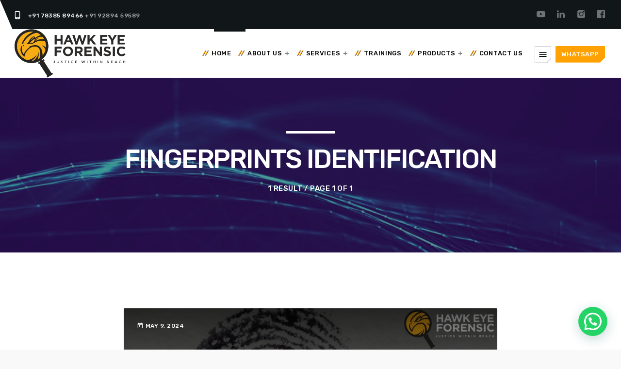

--- FILE ---
content_type: text/html; charset=UTF-8
request_url: https://hawkeyeforensic.com/tag/fingerprints-identification/
body_size: 24833
content:
<!doctype html>
<html class="no-js" lang="en-US">
	<head>
		<meta charset="UTF-8">
		<meta http-equiv="X-UA-Compatible" content="IE=edge">
		<meta name="viewport" content="width=device-width, initial-scale=1.0">		


		<!-- WP HEAD -->
		<meta name='robots' content='index, follow, max-image-preview:large, max-snippet:-1, max-video-preview:-1' />
<!-- Google tag (gtag.js) consent mode dataLayer added by Site Kit -->
<script id="google_gtagjs-js-consent-mode-data-layer">
window.dataLayer = window.dataLayer || [];function gtag(){dataLayer.push(arguments);}
gtag('consent', 'default', {"ad_personalization":"denied","ad_storage":"denied","ad_user_data":"denied","analytics_storage":"denied","functionality_storage":"denied","security_storage":"denied","personalization_storage":"denied","region":["AT","BE","BG","CH","CY","CZ","DE","DK","EE","ES","FI","FR","GB","GR","HR","HU","IE","IS","IT","LI","LT","LU","LV","MT","NL","NO","PL","PT","RO","SE","SI","SK"],"wait_for_update":500});
window._googlesitekitConsentCategoryMap = {"statistics":["analytics_storage"],"marketing":["ad_storage","ad_user_data","ad_personalization"],"functional":["functionality_storage","security_storage"],"preferences":["personalization_storage"]};
window._googlesitekitConsents = {"ad_personalization":"denied","ad_storage":"denied","ad_user_data":"denied","analytics_storage":"denied","functionality_storage":"denied","security_storage":"denied","personalization_storage":"denied","region":["AT","BE","BG","CH","CY","CZ","DE","DK","EE","ES","FI","FR","GB","GR","HR","HU","IE","IS","IT","LI","LT","LU","LV","MT","NL","NO","PL","PT","RO","SE","SI","SK"],"wait_for_update":500};
</script>
<!-- End Google tag (gtag.js) consent mode dataLayer added by Site Kit -->

	<!-- This site is optimized with the Yoast SEO plugin v26.8 - https://yoast.com/product/yoast-seo-wordpress/ -->
	<title>Fingerprints identification Archives - Hawk Eye Forensic</title>
	<link rel="canonical" href="https://hawkeyeforensic.com/tag/fingerprints-identification/" />
	<meta property="og:locale" content="en_US" />
	<meta property="og:type" content="article" />
	<meta property="og:title" content="Fingerprints identification Archives - Hawk Eye Forensic" />
	<meta property="og:url" content="https://hawkeyeforensic.com/tag/fingerprints-identification/" />
	<meta property="og:site_name" content="Hawk Eye Forensic" />
	<meta property="og:image" content="https://hawkeyeforensic.com/wp-content/uploads/2019/05/Hawk-Eye-Forensic.png" />
	<meta property="og:image:width" content="513" />
	<meta property="og:image:height" content="224" />
	<meta property="og:image:type" content="image/png" />
	<meta name="twitter:card" content="summary_large_image" />
	<script type="application/ld+json" class="yoast-schema-graph">{"@context":"https://schema.org","@graph":[{"@type":"CollectionPage","@id":"https://hawkeyeforensic.com/tag/fingerprints-identification/","url":"https://hawkeyeforensic.com/tag/fingerprints-identification/","name":"Fingerprints identification Archives - Hawk Eye Forensic","isPartOf":{"@id":"https://hawkeyeforensic.com/#website"},"primaryImageOfPage":{"@id":"https://hawkeyeforensic.com/tag/fingerprints-identification/#primaryimage"},"image":{"@id":"https://hawkeyeforensic.com/tag/fingerprints-identification/#primaryimage"},"thumbnailUrl":"https://hawkeyeforensic.com/wp-content/uploads/2024/05/Fingerprints-as-Forensic-Evidence-in-Document-Authentication.png","breadcrumb":{"@id":"https://hawkeyeforensic.com/tag/fingerprints-identification/#breadcrumb"},"inLanguage":"en-US"},{"@type":"ImageObject","inLanguage":"en-US","@id":"https://hawkeyeforensic.com/tag/fingerprints-identification/#primaryimage","url":"https://hawkeyeforensic.com/wp-content/uploads/2024/05/Fingerprints-as-Forensic-Evidence-in-Document-Authentication.png","contentUrl":"https://hawkeyeforensic.com/wp-content/uploads/2024/05/Fingerprints-as-Forensic-Evidence-in-Document-Authentication.png","width":1280,"height":720},{"@type":"BreadcrumbList","@id":"https://hawkeyeforensic.com/tag/fingerprints-identification/#breadcrumb","itemListElement":[{"@type":"ListItem","position":1,"name":"Home","item":"https://hawkeyeforensic.com/"},{"@type":"ListItem","position":2,"name":"Fingerprints identification"}]},{"@type":"WebSite","@id":"https://hawkeyeforensic.com/#website","url":"https://hawkeyeforensic.com/","name":"Hawk Eye Forensic","description":"Justice Within Reach","publisher":{"@id":"https://hawkeyeforensic.com/#organization"},"potentialAction":[{"@type":"SearchAction","target":{"@type":"EntryPoint","urlTemplate":"https://hawkeyeforensic.com/?s={search_term_string}"},"query-input":{"@type":"PropertyValueSpecification","valueRequired":true,"valueName":"search_term_string"}}],"inLanguage":"en-US"},{"@type":"Organization","@id":"https://hawkeyeforensic.com/#organization","name":"Hawk Eye Forensic","url":"https://hawkeyeforensic.com/","logo":{"@type":"ImageObject","inLanguage":"en-US","@id":"https://hawkeyeforensic.com/#/schema/logo/image/","url":"https://hawkeyeforensic.com/wp-content/uploads/2019/05/Hawk-Eye-Forensic.png","contentUrl":"https://hawkeyeforensic.com/wp-content/uploads/2019/05/Hawk-Eye-Forensic.png","width":513,"height":224,"caption":"Hawk Eye Forensic"},"image":{"@id":"https://hawkeyeforensic.com/#/schema/logo/image/"},"sameAs":["https://www.facebook.com/hawkeyeforensic","https://www.instagram.com/hawkeye_forensic/","https://www.linkedin.com/company/hawkeyeforensic/","https://www.youtube.com/channel/UCYCqfYLhbNYX_hcEhgmkrng"]}]}</script>
	<!-- / Yoast SEO plugin. -->


<link rel='dns-prefetch' href='//www.googletagmanager.com' />
<link href='https://fonts.gstatic.com' crossorigin rel='preconnect' />
<link rel="alternate" type="application/rss+xml" title="Hawk Eye Forensic &raquo; Feed" href="https://hawkeyeforensic.com/feed/" />
<link rel="alternate" type="application/rss+xml" title="Hawk Eye Forensic &raquo; Comments Feed" href="https://hawkeyeforensic.com/comments/feed/" />
<link rel="alternate" type="application/rss+xml" title="Hawk Eye Forensic &raquo; Fingerprints identification Tag Feed" href="https://hawkeyeforensic.com/tag/fingerprints-identification/feed/" />
		<style>
			.lazyload,
			.lazyloading {
				max-width: 100%;
			}
		</style>
		<style id='wp-img-auto-sizes-contain-inline-css'>
img:is([sizes=auto i],[sizes^="auto," i]){contain-intrinsic-size:3000px 1500px}
/*# sourceURL=wp-img-auto-sizes-contain-inline-css */
</style>

<link rel='stylesheet' id='structured-content-frontend-css' href='https://hawkeyeforensic.com/wp-content/plugins/structured-content/dist/blocks.style.build.css?ver=1.7.0' media='all' />
<link rel='stylesheet' id='js_composer_front-css' href='https://hawkeyeforensic.com/wp-content/plugins/js_composer/assets/css/js_composer.min.css?ver=7.1' media='all' />
<link rel='stylesheet' id='ttg-reaktions-style-css' href='https://hawkeyeforensic.com/wp-content/plugins/ttg-reaktions/assets/css/style.css?ver=6.9' media='all' />
<link rel='stylesheet' id='reakticons-css' href='https://hawkeyeforensic.com/wp-content/plugins/ttg-reaktions/assets/reakticons/styles.css?ver=2' media='all' />
<link rel='stylesheet' id='qt-socicon-css' href='https://hawkeyeforensic.com/wp-content/plugins/ttg-reaktions/assets/qt-socicon/styles.css?ver=2' media='all' />
<style id='wp-emoji-styles-inline-css'>

	img.wp-smiley, img.emoji {
		display: inline !important;
		border: none !important;
		box-shadow: none !important;
		height: 1em !important;
		width: 1em !important;
		margin: 0 0.07em !important;
		vertical-align: -0.1em !important;
		background: none !important;
		padding: 0 !important;
	}
/*# sourceURL=wp-emoji-styles-inline-css */
</style>
<link rel='stylesheet' id='wp-block-library-css' href='https://hawkeyeforensic.com/wp-includes/css/dist/block-library/style.min.css?ver=6.9' media='all' />
<style id='wp-block-library-theme-inline-css'>
.wp-block-audio :where(figcaption){color:#555;font-size:13px;text-align:center}.is-dark-theme .wp-block-audio :where(figcaption){color:#ffffffa6}.wp-block-audio{margin:0 0 1em}.wp-block-code{border:1px solid #ccc;border-radius:4px;font-family:Menlo,Consolas,monaco,monospace;padding:.8em 1em}.wp-block-embed :where(figcaption){color:#555;font-size:13px;text-align:center}.is-dark-theme .wp-block-embed :where(figcaption){color:#ffffffa6}.wp-block-embed{margin:0 0 1em}.blocks-gallery-caption{color:#555;font-size:13px;text-align:center}.is-dark-theme .blocks-gallery-caption{color:#ffffffa6}:root :where(.wp-block-image figcaption){color:#555;font-size:13px;text-align:center}.is-dark-theme :root :where(.wp-block-image figcaption){color:#ffffffa6}.wp-block-image{margin:0 0 1em}.wp-block-pullquote{border-bottom:4px solid;border-top:4px solid;color:currentColor;margin-bottom:1.75em}.wp-block-pullquote :where(cite),.wp-block-pullquote :where(footer),.wp-block-pullquote__citation{color:currentColor;font-size:.8125em;font-style:normal;text-transform:uppercase}.wp-block-quote{border-left:.25em solid;margin:0 0 1.75em;padding-left:1em}.wp-block-quote cite,.wp-block-quote footer{color:currentColor;font-size:.8125em;font-style:normal;position:relative}.wp-block-quote:where(.has-text-align-right){border-left:none;border-right:.25em solid;padding-left:0;padding-right:1em}.wp-block-quote:where(.has-text-align-center){border:none;padding-left:0}.wp-block-quote.is-large,.wp-block-quote.is-style-large,.wp-block-quote:where(.is-style-plain){border:none}.wp-block-search .wp-block-search__label{font-weight:700}.wp-block-search__button{border:1px solid #ccc;padding:.375em .625em}:where(.wp-block-group.has-background){padding:1.25em 2.375em}.wp-block-separator.has-css-opacity{opacity:.4}.wp-block-separator{border:none;border-bottom:2px solid;margin-left:auto;margin-right:auto}.wp-block-separator.has-alpha-channel-opacity{opacity:1}.wp-block-separator:not(.is-style-wide):not(.is-style-dots){width:100px}.wp-block-separator.has-background:not(.is-style-dots){border-bottom:none;height:1px}.wp-block-separator.has-background:not(.is-style-wide):not(.is-style-dots){height:2px}.wp-block-table{margin:0 0 1em}.wp-block-table td,.wp-block-table th{word-break:normal}.wp-block-table :where(figcaption){color:#555;font-size:13px;text-align:center}.is-dark-theme .wp-block-table :where(figcaption){color:#ffffffa6}.wp-block-video :where(figcaption){color:#555;font-size:13px;text-align:center}.is-dark-theme .wp-block-video :where(figcaption){color:#ffffffa6}.wp-block-video{margin:0 0 1em}:root :where(.wp-block-template-part.has-background){margin-bottom:0;margin-top:0;padding:1.25em 2.375em}
/*# sourceURL=/wp-includes/css/dist/block-library/theme.min.css */
</style>
<style id='classic-theme-styles-inline-css'>
/*! This file is auto-generated */
.wp-block-button__link{color:#fff;background-color:#32373c;border-radius:9999px;box-shadow:none;text-decoration:none;padding:calc(.667em + 2px) calc(1.333em + 2px);font-size:1.125em}.wp-block-file__button{background:#32373c;color:#fff;text-decoration:none}
/*# sourceURL=/wp-includes/css/classic-themes.min.css */
</style>
<style id='joinchat-button-style-inline-css'>
.wp-block-joinchat-button{border:none!important;text-align:center}.wp-block-joinchat-button figure{display:table;margin:0 auto;padding:0}.wp-block-joinchat-button figcaption{font:normal normal 400 .6em/2em var(--wp--preset--font-family--system-font,sans-serif);margin:0;padding:0}.wp-block-joinchat-button .joinchat-button__qr{background-color:#fff;border:6px solid #25d366;border-radius:30px;box-sizing:content-box;display:block;height:200px;margin:auto;overflow:hidden;padding:10px;width:200px}.wp-block-joinchat-button .joinchat-button__qr canvas,.wp-block-joinchat-button .joinchat-button__qr img{display:block;margin:auto}.wp-block-joinchat-button .joinchat-button__link{align-items:center;background-color:#25d366;border:6px solid #25d366;border-radius:30px;display:inline-flex;flex-flow:row nowrap;justify-content:center;line-height:1.25em;margin:0 auto;text-decoration:none}.wp-block-joinchat-button .joinchat-button__link:before{background:transparent var(--joinchat-ico) no-repeat center;background-size:100%;content:"";display:block;height:1.5em;margin:-.75em .75em -.75em 0;width:1.5em}.wp-block-joinchat-button figure+.joinchat-button__link{margin-top:10px}@media (orientation:landscape)and (min-height:481px),(orientation:portrait)and (min-width:481px){.wp-block-joinchat-button.joinchat-button--qr-only figure+.joinchat-button__link{display:none}}@media (max-width:480px),(orientation:landscape)and (max-height:480px){.wp-block-joinchat-button figure{display:none}}

/*# sourceURL=https://hawkeyeforensic.com/wp-content/plugins/creame-whatsapp-me/gutenberg/build/style-index.css */
</style>
<style id='global-styles-inline-css'>
:root{--wp--preset--aspect-ratio--square: 1;--wp--preset--aspect-ratio--4-3: 4/3;--wp--preset--aspect-ratio--3-4: 3/4;--wp--preset--aspect-ratio--3-2: 3/2;--wp--preset--aspect-ratio--2-3: 2/3;--wp--preset--aspect-ratio--16-9: 16/9;--wp--preset--aspect-ratio--9-16: 9/16;--wp--preset--color--black: #000000;--wp--preset--color--cyan-bluish-gray: #abb8c3;--wp--preset--color--white: #ffffff;--wp--preset--color--pale-pink: #f78da7;--wp--preset--color--vivid-red: #cf2e2e;--wp--preset--color--luminous-vivid-orange: #ff6900;--wp--preset--color--luminous-vivid-amber: #fcb900;--wp--preset--color--light-green-cyan: #7bdcb5;--wp--preset--color--vivid-green-cyan: #00d084;--wp--preset--color--pale-cyan-blue: #8ed1fc;--wp--preset--color--vivid-cyan-blue: #0693e3;--wp--preset--color--vivid-purple: #9b51e0;--wp--preset--gradient--vivid-cyan-blue-to-vivid-purple: linear-gradient(135deg,rgb(6,147,227) 0%,rgb(155,81,224) 100%);--wp--preset--gradient--light-green-cyan-to-vivid-green-cyan: linear-gradient(135deg,rgb(122,220,180) 0%,rgb(0,208,130) 100%);--wp--preset--gradient--luminous-vivid-amber-to-luminous-vivid-orange: linear-gradient(135deg,rgb(252,185,0) 0%,rgb(255,105,0) 100%);--wp--preset--gradient--luminous-vivid-orange-to-vivid-red: linear-gradient(135deg,rgb(255,105,0) 0%,rgb(207,46,46) 100%);--wp--preset--gradient--very-light-gray-to-cyan-bluish-gray: linear-gradient(135deg,rgb(238,238,238) 0%,rgb(169,184,195) 100%);--wp--preset--gradient--cool-to-warm-spectrum: linear-gradient(135deg,rgb(74,234,220) 0%,rgb(151,120,209) 20%,rgb(207,42,186) 40%,rgb(238,44,130) 60%,rgb(251,105,98) 80%,rgb(254,248,76) 100%);--wp--preset--gradient--blush-light-purple: linear-gradient(135deg,rgb(255,206,236) 0%,rgb(152,150,240) 100%);--wp--preset--gradient--blush-bordeaux: linear-gradient(135deg,rgb(254,205,165) 0%,rgb(254,45,45) 50%,rgb(107,0,62) 100%);--wp--preset--gradient--luminous-dusk: linear-gradient(135deg,rgb(255,203,112) 0%,rgb(199,81,192) 50%,rgb(65,88,208) 100%);--wp--preset--gradient--pale-ocean: linear-gradient(135deg,rgb(255,245,203) 0%,rgb(182,227,212) 50%,rgb(51,167,181) 100%);--wp--preset--gradient--electric-grass: linear-gradient(135deg,rgb(202,248,128) 0%,rgb(113,206,126) 100%);--wp--preset--gradient--midnight: linear-gradient(135deg,rgb(2,3,129) 0%,rgb(40,116,252) 100%);--wp--preset--font-size--small: 13px;--wp--preset--font-size--medium: 20px;--wp--preset--font-size--large: 36px;--wp--preset--font-size--x-large: 42px;--wp--preset--spacing--20: 0.44rem;--wp--preset--spacing--30: 0.67rem;--wp--preset--spacing--40: 1rem;--wp--preset--spacing--50: 1.5rem;--wp--preset--spacing--60: 2.25rem;--wp--preset--spacing--70: 3.38rem;--wp--preset--spacing--80: 5.06rem;--wp--preset--shadow--natural: 6px 6px 9px rgba(0, 0, 0, 0.2);--wp--preset--shadow--deep: 12px 12px 50px rgba(0, 0, 0, 0.4);--wp--preset--shadow--sharp: 6px 6px 0px rgba(0, 0, 0, 0.2);--wp--preset--shadow--outlined: 6px 6px 0px -3px rgb(255, 255, 255), 6px 6px rgb(0, 0, 0);--wp--preset--shadow--crisp: 6px 6px 0px rgb(0, 0, 0);}:where(.is-layout-flex){gap: 0.5em;}:where(.is-layout-grid){gap: 0.5em;}body .is-layout-flex{display: flex;}.is-layout-flex{flex-wrap: wrap;align-items: center;}.is-layout-flex > :is(*, div){margin: 0;}body .is-layout-grid{display: grid;}.is-layout-grid > :is(*, div){margin: 0;}:where(.wp-block-columns.is-layout-flex){gap: 2em;}:where(.wp-block-columns.is-layout-grid){gap: 2em;}:where(.wp-block-post-template.is-layout-flex){gap: 1.25em;}:where(.wp-block-post-template.is-layout-grid){gap: 1.25em;}.has-black-color{color: var(--wp--preset--color--black) !important;}.has-cyan-bluish-gray-color{color: var(--wp--preset--color--cyan-bluish-gray) !important;}.has-white-color{color: var(--wp--preset--color--white) !important;}.has-pale-pink-color{color: var(--wp--preset--color--pale-pink) !important;}.has-vivid-red-color{color: var(--wp--preset--color--vivid-red) !important;}.has-luminous-vivid-orange-color{color: var(--wp--preset--color--luminous-vivid-orange) !important;}.has-luminous-vivid-amber-color{color: var(--wp--preset--color--luminous-vivid-amber) !important;}.has-light-green-cyan-color{color: var(--wp--preset--color--light-green-cyan) !important;}.has-vivid-green-cyan-color{color: var(--wp--preset--color--vivid-green-cyan) !important;}.has-pale-cyan-blue-color{color: var(--wp--preset--color--pale-cyan-blue) !important;}.has-vivid-cyan-blue-color{color: var(--wp--preset--color--vivid-cyan-blue) !important;}.has-vivid-purple-color{color: var(--wp--preset--color--vivid-purple) !important;}.has-black-background-color{background-color: var(--wp--preset--color--black) !important;}.has-cyan-bluish-gray-background-color{background-color: var(--wp--preset--color--cyan-bluish-gray) !important;}.has-white-background-color{background-color: var(--wp--preset--color--white) !important;}.has-pale-pink-background-color{background-color: var(--wp--preset--color--pale-pink) !important;}.has-vivid-red-background-color{background-color: var(--wp--preset--color--vivid-red) !important;}.has-luminous-vivid-orange-background-color{background-color: var(--wp--preset--color--luminous-vivid-orange) !important;}.has-luminous-vivid-amber-background-color{background-color: var(--wp--preset--color--luminous-vivid-amber) !important;}.has-light-green-cyan-background-color{background-color: var(--wp--preset--color--light-green-cyan) !important;}.has-vivid-green-cyan-background-color{background-color: var(--wp--preset--color--vivid-green-cyan) !important;}.has-pale-cyan-blue-background-color{background-color: var(--wp--preset--color--pale-cyan-blue) !important;}.has-vivid-cyan-blue-background-color{background-color: var(--wp--preset--color--vivid-cyan-blue) !important;}.has-vivid-purple-background-color{background-color: var(--wp--preset--color--vivid-purple) !important;}.has-black-border-color{border-color: var(--wp--preset--color--black) !important;}.has-cyan-bluish-gray-border-color{border-color: var(--wp--preset--color--cyan-bluish-gray) !important;}.has-white-border-color{border-color: var(--wp--preset--color--white) !important;}.has-pale-pink-border-color{border-color: var(--wp--preset--color--pale-pink) !important;}.has-vivid-red-border-color{border-color: var(--wp--preset--color--vivid-red) !important;}.has-luminous-vivid-orange-border-color{border-color: var(--wp--preset--color--luminous-vivid-orange) !important;}.has-luminous-vivid-amber-border-color{border-color: var(--wp--preset--color--luminous-vivid-amber) !important;}.has-light-green-cyan-border-color{border-color: var(--wp--preset--color--light-green-cyan) !important;}.has-vivid-green-cyan-border-color{border-color: var(--wp--preset--color--vivid-green-cyan) !important;}.has-pale-cyan-blue-border-color{border-color: var(--wp--preset--color--pale-cyan-blue) !important;}.has-vivid-cyan-blue-border-color{border-color: var(--wp--preset--color--vivid-cyan-blue) !important;}.has-vivid-purple-border-color{border-color: var(--wp--preset--color--vivid-purple) !important;}.has-vivid-cyan-blue-to-vivid-purple-gradient-background{background: var(--wp--preset--gradient--vivid-cyan-blue-to-vivid-purple) !important;}.has-light-green-cyan-to-vivid-green-cyan-gradient-background{background: var(--wp--preset--gradient--light-green-cyan-to-vivid-green-cyan) !important;}.has-luminous-vivid-amber-to-luminous-vivid-orange-gradient-background{background: var(--wp--preset--gradient--luminous-vivid-amber-to-luminous-vivid-orange) !important;}.has-luminous-vivid-orange-to-vivid-red-gradient-background{background: var(--wp--preset--gradient--luminous-vivid-orange-to-vivid-red) !important;}.has-very-light-gray-to-cyan-bluish-gray-gradient-background{background: var(--wp--preset--gradient--very-light-gray-to-cyan-bluish-gray) !important;}.has-cool-to-warm-spectrum-gradient-background{background: var(--wp--preset--gradient--cool-to-warm-spectrum) !important;}.has-blush-light-purple-gradient-background{background: var(--wp--preset--gradient--blush-light-purple) !important;}.has-blush-bordeaux-gradient-background{background: var(--wp--preset--gradient--blush-bordeaux) !important;}.has-luminous-dusk-gradient-background{background: var(--wp--preset--gradient--luminous-dusk) !important;}.has-pale-ocean-gradient-background{background: var(--wp--preset--gradient--pale-ocean) !important;}.has-electric-grass-gradient-background{background: var(--wp--preset--gradient--electric-grass) !important;}.has-midnight-gradient-background{background: var(--wp--preset--gradient--midnight) !important;}.has-small-font-size{font-size: var(--wp--preset--font-size--small) !important;}.has-medium-font-size{font-size: var(--wp--preset--font-size--medium) !important;}.has-large-font-size{font-size: var(--wp--preset--font-size--large) !important;}.has-x-large-font-size{font-size: var(--wp--preset--font-size--x-large) !important;}
:where(.wp-block-post-template.is-layout-flex){gap: 1.25em;}:where(.wp-block-post-template.is-layout-grid){gap: 1.25em;}
:where(.wp-block-term-template.is-layout-flex){gap: 1.25em;}:where(.wp-block-term-template.is-layout-grid){gap: 1.25em;}
:where(.wp-block-columns.is-layout-flex){gap: 2em;}:where(.wp-block-columns.is-layout-grid){gap: 2em;}
:root :where(.wp-block-pullquote){font-size: 1.5em;line-height: 1.6;}
/*# sourceURL=global-styles-inline-css */
</style>
<link rel='stylesheet' id='contact-form-7-css' href='https://hawkeyeforensic.com/wp-content/plugins/contact-form-7/includes/css/styles.css?ver=6.1.4' media='all' />
<link rel='stylesheet' id='t2gicons_frontend_Style-css' href='https://hawkeyeforensic.com/wp-content/plugins/icons2go/inc/../assets/css/t2gicons-frontend.css?ver=6.9' media='all' />
<link rel='stylesheet' id='t2gicons-business-css' href='https://hawkeyeforensic.com/wp-content/plugins/icons2go/inc/../iconpacks/t2gicons-business/styles.css?ver=6.9' media='all' />
<link rel='stylesheet' id='t2gicons-ecommerce-css' href='https://hawkeyeforensic.com/wp-content/plugins/icons2go/inc/../iconpacks/t2gicons-ecommerce/styles.css?ver=6.9' media='all' />
<link rel='stylesheet' id='t2gicons-tech-css' href='https://hawkeyeforensic.com/wp-content/plugins/icons2go/inc/../iconpacks/t2gicons-tech/styles.css?ver=6.9' media='all' />
<link rel='stylesheet' id='qticons-css' href='https://hawkeyeforensic.com/wp-content/plugins/icons2go/inc/../iconpacks/qticons/qticons.css?ver=6.9' media='all' />
<link rel='stylesheet' id='qt-megamenu-style-css' href='https://hawkeyeforensic.com/wp-content/plugins/qt-megamenu/assets/css/qt-megamenu.css?ver=1.0.5' media='all' />
<link rel='stylesheet' id='QtswipeStyle-css' href='https://hawkeyeforensic.com/wp-content/plugins/qt-swipebox/swipebox/css/swipebox.min.css?ver=6.9' media='all' />
<link rel='stylesheet' id='elementor-frontend-css' href='https://hawkeyeforensic.com/wp-content/plugins/elementor/assets/css/frontend.min.css?ver=3.34.2' media='all' />
<link rel='stylesheet' id='eael-general-css' href='https://hawkeyeforensic.com/wp-content/plugins/essential-addons-for-elementor-lite/assets/front-end/css/view/general.min.css?ver=6.5.8' media='all' />
<link rel='stylesheet' id='material-icons-css' href='https://hawkeyeforensic.com/wp-content/themes/firwl/css/fonts/google-icons/material-icons.css?ver=1.7.0' media='all' />
<link rel='stylesheet' id='firwl-main-css' href='https://hawkeyeforensic.com/wp-content/themes/firwl/css/main-min.css?ver=1.7.0' media='all' />
<link rel='stylesheet' id='firwl-style-css' href='https://hawkeyeforensic.com/wp-content/themes/firwl/style.css?ver=1.7.0' media='all' />
<link rel='stylesheet' id='owl-carousel-style-css' href='https://hawkeyeforensic.com/wp-content/themes/firwl/components/owl-carousel/dist/assets/owl.carousel.min.css?ver=2.3.2' media='all' />
<script src="https://hawkeyeforensic.com/wp-includes/js/jquery/jquery.min.js?ver=3.7.1" id="jquery-core-js"></script>
<script src="https://hawkeyeforensic.com/wp-includes/js/jquery/jquery-migrate.min.js?ver=3.4.1" id="jquery-migrate-js"></script>

<!-- Google tag (gtag.js) snippet added by Site Kit -->
<!-- Google Analytics snippet added by Site Kit -->
<script src="https://www.googletagmanager.com/gtag/js?id=GT-T56BSWC" id="google_gtagjs-js" async></script>
<script id="google_gtagjs-js-after">
window.dataLayer = window.dataLayer || [];function gtag(){dataLayer.push(arguments);}
gtag("set","linker",{"domains":["hawkeyeforensic.com"]});
gtag("js", new Date());
gtag("set", "developer_id.dZTNiMT", true);
gtag("config", "GT-T56BSWC");
//# sourceURL=google_gtagjs-js-after
</script>
<script></script><link rel="https://api.w.org/" href="https://hawkeyeforensic.com/wp-json/" /><link rel="alternate" title="JSON" type="application/json" href="https://hawkeyeforensic.com/wp-json/wp/v2/tags/1857" /><link rel="EditURI" type="application/rsd+xml" title="RSD" href="https://hawkeyeforensic.com/xmlrpc.php?rsd" />
<meta name="generator" content="WordPress 6.9" />
<meta name="generator" content="Site Kit by Google 1.170.0" /><meta name="ti-site-data" content="eyJyIjoiMTowITc6MSEzMDoyIiwibyI6Imh0dHBzOlwvXC9oYXdrZXllZm9yZW5zaWMuY29tXC93cC1hZG1pblwvYWRtaW4tYWpheC5waHA/YWN0aW9uPXRpX29ubGluZV91c2Vyc19nb29nbGUmYW1wO3A9JTJGdGFnJTJGZmluZ2VycHJpbnRzLWlkZW50aWZpY2F0aW9uJTJGJmFtcDtfd3Bub25jZT1mOTJiODg3OWRjIn0=" />		<script>
			document.documentElement.className = document.documentElement.className.replace('no-js', 'js');
		</script>
				<style>
			.no-js img.lazyload {
				display: none;
			}

			figure.wp-block-image img.lazyloading {
				min-width: 150px;
			}

			.lazyload,
			.lazyloading {
				--smush-placeholder-width: 100px;
				--smush-placeholder-aspect-ratio: 1/1;
				width: var(--smush-image-width, var(--smush-placeholder-width)) !important;
				aspect-ratio: var(--smush-image-aspect-ratio, var(--smush-placeholder-aspect-ratio)) !important;
			}

						.lazyload, .lazyloading {
				opacity: 0;
			}

			.lazyloaded {
				opacity: 1;
				transition: opacity 400ms;
				transition-delay: 0ms;
			}

					</style>
		<meta name="generator" content="Elementor 3.34.2; features: e_font_icon_svg, additional_custom_breakpoints; settings: css_print_method-external, google_font-enabled, font_display-swap">
			<style>
				.e-con.e-parent:nth-of-type(n+4):not(.e-lazyloaded):not(.e-no-lazyload),
				.e-con.e-parent:nth-of-type(n+4):not(.e-lazyloaded):not(.e-no-lazyload) * {
					background-image: none !important;
				}
				@media screen and (max-height: 1024px) {
					.e-con.e-parent:nth-of-type(n+3):not(.e-lazyloaded):not(.e-no-lazyload),
					.e-con.e-parent:nth-of-type(n+3):not(.e-lazyloaded):not(.e-no-lazyload) * {
						background-image: none !important;
					}
				}
				@media screen and (max-height: 640px) {
					.e-con.e-parent:nth-of-type(n+2):not(.e-lazyloaded):not(.e-no-lazyload),
					.e-con.e-parent:nth-of-type(n+2):not(.e-lazyloaded):not(.e-no-lazyload) * {
						background-image: none !important;
					}
				}
			</style>
			<meta name="generator" content="Powered by WPBakery Page Builder - drag and drop page builder for WordPress."/>
<link rel="icon" href="https://hawkeyeforensic.com/wp-content/uploads/2019/05/cropped-Hawk-Eye-Forensic-Site-Icon-32x32.png" sizes="32x32" />
<link rel="icon" href="https://hawkeyeforensic.com/wp-content/uploads/2019/05/cropped-Hawk-Eye-Forensic-Site-Icon-192x192.png" sizes="192x192" />
<link rel="apple-touch-icon" href="https://hawkeyeforensic.com/wp-content/uploads/2019/05/cropped-Hawk-Eye-Forensic-Site-Icon-180x180.png" />
<meta name="msapplication-TileImage" content="https://hawkeyeforensic.com/wp-content/uploads/2019/05/cropped-Hawk-Eye-Forensic-Site-Icon-270x270.png" />
		<style id="wp-custom-css">
			body#firwlBody .qt-gridhelp {
opacity: 0.04 !important;	

}		</style>
		<style id="kirki-inline-styles">body, html{font-family:Karla;font-weight:400;letter-spacing:0em;}strong{font-family:Karla;font-weight:700;letter-spacing:-0.02em;}h1, h2, h3, h4, h5, h6{font-family:Rubik;font-weight:500;letter-spacing:-0.04em;text-transform:none;}.firwl-pagecaption{font-family:Rubik;font-weight:500;letter-spacing:-0.04em;text-transform:uppercase;}.widget_nav_menu, .firwl-internal-menu, .firwl-capfont, label, .firwl-footer__copy, .firwl-scf, .firwl-btn, .firwl-caption, .firwl-itemmetas, .firwl-menubar, .firwl-secondaryhead, .firwl-cats, .firwl-menu-tree , button, input[type="button"], input[type="submit"], .button, .firwl-meta, .firwl-readm, .firwl-navlink, .woocommerce #respond input#submit,.woocommerce a.button,.woocommerce button.button,.woocommerce input.button{font-family:Rubik;font-weight:500;letter-spacing:0.04em;text-transform:uppercase;}/* latin-ext */
@font-face {
  font-family: 'Karla';
  font-style: normal;
  font-weight: 400;
  font-display: swap;
  src: url(https://hawkeyeforensic.com/wp-content/fonts/karla/font) format('woff');
  unicode-range: U+0100-02BA, U+02BD-02C5, U+02C7-02CC, U+02CE-02D7, U+02DD-02FF, U+0304, U+0308, U+0329, U+1D00-1DBF, U+1E00-1E9F, U+1EF2-1EFF, U+2020, U+20A0-20AB, U+20AD-20C0, U+2113, U+2C60-2C7F, U+A720-A7FF;
}
/* latin */
@font-face {
  font-family: 'Karla';
  font-style: normal;
  font-weight: 400;
  font-display: swap;
  src: url(https://hawkeyeforensic.com/wp-content/fonts/karla/font) format('woff');
  unicode-range: U+0000-00FF, U+0131, U+0152-0153, U+02BB-02BC, U+02C6, U+02DA, U+02DC, U+0304, U+0308, U+0329, U+2000-206F, U+20AC, U+2122, U+2191, U+2193, U+2212, U+2215, U+FEFF, U+FFFD;
}
/* latin-ext */
@font-face {
  font-family: 'Karla';
  font-style: normal;
  font-weight: 700;
  font-display: swap;
  src: url(https://hawkeyeforensic.com/wp-content/fonts/karla/font) format('woff');
  unicode-range: U+0100-02BA, U+02BD-02C5, U+02C7-02CC, U+02CE-02D7, U+02DD-02FF, U+0304, U+0308, U+0329, U+1D00-1DBF, U+1E00-1E9F, U+1EF2-1EFF, U+2020, U+20A0-20AB, U+20AD-20C0, U+2113, U+2C60-2C7F, U+A720-A7FF;
}
/* latin */
@font-face {
  font-family: 'Karla';
  font-style: normal;
  font-weight: 700;
  font-display: swap;
  src: url(https://hawkeyeforensic.com/wp-content/fonts/karla/font) format('woff');
  unicode-range: U+0000-00FF, U+0131, U+0152-0153, U+02BB-02BC, U+02C6, U+02DA, U+02DC, U+0304, U+0308, U+0329, U+2000-206F, U+20AC, U+2122, U+2191, U+2193, U+2212, U+2215, U+FEFF, U+FFFD;
}/* arabic */
@font-face {
  font-family: 'Rubik';
  font-style: normal;
  font-weight: 500;
  font-display: swap;
  src: url(https://hawkeyeforensic.com/wp-content/fonts/rubik/font) format('woff');
  unicode-range: U+0600-06FF, U+0750-077F, U+0870-088E, U+0890-0891, U+0897-08E1, U+08E3-08FF, U+200C-200E, U+2010-2011, U+204F, U+2E41, U+FB50-FDFF, U+FE70-FE74, U+FE76-FEFC, U+102E0-102FB, U+10E60-10E7E, U+10EC2-10EC4, U+10EFC-10EFF, U+1EE00-1EE03, U+1EE05-1EE1F, U+1EE21-1EE22, U+1EE24, U+1EE27, U+1EE29-1EE32, U+1EE34-1EE37, U+1EE39, U+1EE3B, U+1EE42, U+1EE47, U+1EE49, U+1EE4B, U+1EE4D-1EE4F, U+1EE51-1EE52, U+1EE54, U+1EE57, U+1EE59, U+1EE5B, U+1EE5D, U+1EE5F, U+1EE61-1EE62, U+1EE64, U+1EE67-1EE6A, U+1EE6C-1EE72, U+1EE74-1EE77, U+1EE79-1EE7C, U+1EE7E, U+1EE80-1EE89, U+1EE8B-1EE9B, U+1EEA1-1EEA3, U+1EEA5-1EEA9, U+1EEAB-1EEBB, U+1EEF0-1EEF1;
}
/* cyrillic-ext */
@font-face {
  font-family: 'Rubik';
  font-style: normal;
  font-weight: 500;
  font-display: swap;
  src: url(https://hawkeyeforensic.com/wp-content/fonts/rubik/font) format('woff');
  unicode-range: U+0460-052F, U+1C80-1C8A, U+20B4, U+2DE0-2DFF, U+A640-A69F, U+FE2E-FE2F;
}
/* cyrillic */
@font-face {
  font-family: 'Rubik';
  font-style: normal;
  font-weight: 500;
  font-display: swap;
  src: url(https://hawkeyeforensic.com/wp-content/fonts/rubik/font) format('woff');
  unicode-range: U+0301, U+0400-045F, U+0490-0491, U+04B0-04B1, U+2116;
}
/* hebrew */
@font-face {
  font-family: 'Rubik';
  font-style: normal;
  font-weight: 500;
  font-display: swap;
  src: url(https://hawkeyeforensic.com/wp-content/fonts/rubik/font) format('woff');
  unicode-range: U+0307-0308, U+0590-05FF, U+200C-2010, U+20AA, U+25CC, U+FB1D-FB4F;
}
/* latin-ext */
@font-face {
  font-family: 'Rubik';
  font-style: normal;
  font-weight: 500;
  font-display: swap;
  src: url(https://hawkeyeforensic.com/wp-content/fonts/rubik/font) format('woff');
  unicode-range: U+0100-02BA, U+02BD-02C5, U+02C7-02CC, U+02CE-02D7, U+02DD-02FF, U+0304, U+0308, U+0329, U+1D00-1DBF, U+1E00-1E9F, U+1EF2-1EFF, U+2020, U+20A0-20AB, U+20AD-20C0, U+2113, U+2C60-2C7F, U+A720-A7FF;
}
/* latin */
@font-face {
  font-family: 'Rubik';
  font-style: normal;
  font-weight: 500;
  font-display: swap;
  src: url(https://hawkeyeforensic.com/wp-content/fonts/rubik/font) format('woff');
  unicode-range: U+0000-00FF, U+0131, U+0152-0153, U+02BB-02BC, U+02C6, U+02DA, U+02DC, U+0304, U+0308, U+0329, U+2000-206F, U+20AC, U+2122, U+2191, U+2193, U+2212, U+2215, U+FEFF, U+FFFD;
}</style>		<!-- MEGA FOOTER CUSTOMIZATIONS START ========= -->
		<style>
				</style>
		<!-- MEGA FOOTER CUSTOMIZATIONS END ========= -->
				<!-- THEME CUSTOMIZATIONS start ========= -->
		<style>
			
			
			body, blockquote::before {
				background-color: #f9f9f9;
				color: #000000;
			}
			.firwl-comments-section .comment-respond {
				background-color: #f9f9f9;
			}
			a, .star-rating span::before {
				color: #dd9933;
			}
			a:hover {
				color: #dd9933;
			}
			table th, table td,
			table tr:first-child, .firwl-entrycontent .wp-block-table th, .firwl-entrycontent .wp-block-table td,
			hr.wp-block-separator {
				border-color: rgba(0,0,0,0.33);
			}
			hr.wp-block-separator.is-style-dots::before {
				color: rgba(0,0,0,0.33);
			}
			.firwl-entrycontent p.has-drop-cap, .firwl-entrycontent blockquote, .firwl-entrycontent .wp-block-quote, blockquote, blockquote::before, .firwl-single .firwl-entrycontent .wp-block-quote, .firwl-btn, .firwl-btn::after, .firwl-btn::before {
				border-color: rgba(0,0,0,0.2);
			}
			h1, h2, h3, h4, h5, h6 {
				color: #343434;
			}
			
			.firwl-paper, .firwl-menubar ul, blockquote::before, .woocommerce div.product .woocommerce-tabs ul.tabs li, .woocommerce div.product .woocommerce-tabs ul.tabs li.active a {
				background-color: #fff;
				color: #000000;
			}
			.woocommerce div.product .woocommerce-tabs ul.tabs li.active  {
				border-bottom-color:  #fff;
			}
			.woocommerce .woocommerce-ordering select, #add_payment_method #payment, .woocommerce-cart #payment, .woocommerce-checkout #payment,
			.firwl-primary {
				background-color: #111618;
			}
			
			.firwl-primary .firwl-btn {
				border-color: rgba(255,255,255,0.2);
			}
			.firwl-primary-light {
				background-color: #353535;
			}
			.woocommerce .woocommerce-ordering select, #add_payment_method #payment, .woocommerce-cart #payment, .woocommerce-checkout #payment,
			.firwl-primary-light, .firwl-primary, .firwl-primary-light h1, .firwl-primary-light h2, .firwl-primary-light h3, .firwl-primary-light h4, .firwl-primary-light h5, .firwl-primary-light h6, .firwl-primary h1, .firwl-primary h2, .firwl-primary h3, .firwl-primary h4, .firwl-primary h5, .firwl-primary h6 {
				color: #fff;
			}
			.firwl-primary-light .firwl-caption{
				color: rgba(255,255,255,0.7);
			}
			[class*="-catid-"]::before, .ttg-reaktions-accent, .firwl-accent,.firwl-scard:hover .firwl-btn__ghost,  .firwl-menubar li::before  {
				background-color: #dd9933;
				color: #fff;
			}
			
			 .ttg-reaktions-accent,
			.firwl-cards .firwl-colorgradient, .firwl-colorgradient, .firwl-gradtext, .firwl-gradicon::before,
			.firwl-caption__l::after, .firwl-owl-theme .owl-dots .owl-dot.active span,
			.firwl-post__sticky::after, input[type="submit"], .firwl-menubar > li > a::before, .firwl-menubar > li > a::after, .firwl-authorbox::after,  
			.firwl-p-catz::after, .firwl-caption__s::before,.firwl-caption__xs::before {
				background: #ffa100;
				background: linear-gradient(45deg, #ffa100 0%, #ffa100 100%);
				filter: progid:DXImageTransform.Microsoft.gradient( startColorstr='#ffa100', endColorstr='#ffa100',GradientType=1 ); 
				color: #fff; /* No customizer required, always white */
			}
			.firwl-post__title a {
				background-image: linear-gradient(to right, rgba(255,161,0,0.5) 50%,  rgba(255,161,0,0.5) 100%, #fff 100%);
			}
			.firwl-btn {
				background-image: linear-gradient(-45deg, #ffa100 0%,  #ffa100 50%, rgba(255,255,255,0) 54%, rgba(255,255,255,0) 100%);
			}
			.firwl-btn__white {
				color: #dd9933;
				background-image: none;
			}
			.firwl-entrycontent .wp-block-button .wp-block-button__link, .firwl-entrycontent .wp-block-button .wp-block-file__button,
			.firwl-btn-primary, #firwlBody.woocommerce .button, #firwlBody.woocommerce #firwlMaster .button {
				background-color: #ffa100 !important;
				background-image: linear-gradient(-45deg, #ffa100 0%,  #ffa100 100%) !important;
			}
	
			.firwl-gradprimary {
			    background: linear-gradient(45deg,  #111618 0%, #353535 100%); }
			.firwl-gradaccent, .firwl-hov {
			   background: linear-gradient(45deg, #0d0232 0%, #5f0090 50%, #dd9933 100% );}

			.firwl-stripes__accent {
				background-image: linear-gradient(135deg, #dd9933 12.50%, transparent 12.50%, transparent 50%, #dd9933 50%, #dd9933 62.50%, transparent 62.50%, transparent 100%);
				background-size: 5px 5px; }
			.firwl-grad-layer {
				background: #dd9933; /* Old browsers */
				background: linear-gradient(45deg, #dd9933 0%, #dd9933 100%);
				filter: progid:DXImageTransform.Microsoft.gradient( startColorstr='#dd9933', endColorstr='#dd9933',GradientType=1 ); }
			.firwl-internal-menu__c ul a.firwl-active, #firwlBody #firwlMaster  input[type="text"]:focus, #firwlBody #firwlMaster select:focus, #firwlBody #firwlMaster select::-ms-expand , 
			#firwlBody #firwlMaster  input[type="email"]:focus, #firwlBody #firwlMaster  input[type="password"]:focus, #firwlBody #firwlMaster  textarea:focus, .
			firwl-caption::after, .firwl-post__title, .firwl-scard__t {
				border-color:#dd9933}
			.firwl-primary-light .firwl-caption__s, .firwl-primary-light .firwl-btn {
				border-color:  rgba(255,255,255,0.2); }

			.firwl-duotone::before {
				background-color: #50fbed; }
			.firwl-duotone::after {
				background-color: #550291; }

			@media only screen and (min-width: 1201px) { 
				.firwl-menu-horizontal .firwl-menubar > li > ul li a, #firwlBody.woocommerce .button {
					background-image: linear-gradient(45deg,  #dd9933 00%, #dd9933 100%, #fff 100%);
				}
				 .firwl-menu-horizontal .firwl-menubar > li:hover > ul {
					border-color: #111618;
				}
				.firwl-btn__white:hover {
					color: #dd9933; 
				}
			}


			
							html body {
					text-rendering: geometricPrecision;
				}
								h1, h2, h3, h4, h5, h6 {
					text-rendering: geometricPrecision;
				}
								.firwl-internal-menu, .firwl-capfont, label, .firwl-footer__copy, .firwl-scf, .firwl-btn, .firwl-caption, .firwl-itemmetas, .firwl-menu, .firwl-secondaryhead, .firwl-cats, .firwl-menu-tree ,
				 button, input[type="button"], 	input[type="submit"], .button, .firwl-meta, .firwl-readm, .firwl-navlink {
					text-rendering: geometricPrecision;
				}
						</style>
		<!-- THEME CUSTOMIZATIONS END ========= -->
		<noscript><style> .wpb_animate_when_almost_visible { opacity: 1; }</style></noscript>		<!-- QT Taxonomy Backgorund plugin start ========= -->
		<style>

			[class$="-catid-339"]::before{background: #ffffff;} 		</style>
		<!-- QT Taxonomy Backgorund plugin END ========= -->
		
		
		<!-- WP HEAD END -->
		
	</head>
	<body id="firwlBody" class="archive tag tag-fingerprints-identification tag-1857 wp-theme-firwl firwl-body firwl-body-no-glitch wpb-js-composer js-comp-ver-7.1 vc_responsive elementor-default elementor-kit-3203">
		<div id="firwlGlobal" class="firwl-global  firwl-global__sticky firwl-global__sticky__sec-h">
			
<div id="firwlHeaderBar" class="firwl-headerbar  firwl-headerbar__sticky "  data-firwl-stickyheader >
	<div id="firwlHeaderBarContent" class="firwl-headerbar__content firwl-paper">
		<div id="firwlSecondaryHeader" class="firwl-secondaryhead firwl-primary">
	<div class="firwl-secondaryhead__cont">


					<h6 class="firwl-sos firwl-scf">
										<i class="material-icons">phone_android</i>+91 78385 89466 
						<span>+91 92894 59589</span>
							</h6>
							<div class="firwl-social firwl-right">
												<a href="https://www.youtube.com/channel/UCYCqfYLhbNYX_hcEhgmkrng" target="_blank" class="qw_social"><i class="qt-socicon-youtube qt-socialicon"></i></a>
														<a href="https://www.linkedin.com/company/hawkeyeforensic/" target="_blank" class="qw_social"><i class="qt-socicon-linkedin qt-socialicon"></i></a>
														<a href="https://www.instagram.com/hawkeye_forensic/" target="_blank" class="qw_social"><i class="qt-socicon-instagram qt-socialicon"></i></a>
														<a href="https://www.facebook.com/hawkeyeforensic" target="_blank" class="qw_social"><i class="qt-socicon-facebook qt-socialicon"></i></a>
											</div>
				
					<ul class="firwl-menubar firwl-menubar__secondary">
							</ul>
				</div>
</div><div id="firwlMenu" class="firwl-menu firwl-paper">
	<div class="firwl-menu__cont">
		<h3 class="firwl-menu__logo firwl-left">
			<a class="firwl-logolink" href="https://hawkeyeforensic.com/">
						<img data-src="http://hawkeyeforensic.com/wp-content/uploads/2019/05/Hawk-Eye-Forensic.png" class="firwl-logo_header_mob lazyload" alt="Hawk Eye Forensic" src="[data-uri]">
				<img data-src="http://hawkeyeforensic.com/wp-content/uploads/2019/05/Hawk-Eye-Forensic.png" class="firwl-logo_header lazyload" alt="Hawk Eye Forensic" src="[data-uri]">
					</a>
		</h3>
					<nav id="firwlMenuNav" class="firwl-menu-horizontal">
				<div class="firwl-menu-horizontal_c">
					<ul id="firwlMenuBar" class="firwl-menubar">
					<li id="menu-item-774" class="menu-item menu-item-type-post_type menu-item-object-page menu-item-home menu-item-774"><a href="https://hawkeyeforensic.com/">Home</a></li>
<li id="menu-item-1590" class="menu-item menu-item-type-post_type menu-item-object-page menu-item-has-children menu-item-1590"><a href="https://hawkeyeforensic.com/about-us/">About us</a>
<ul class="sub-menu">
	<li id="menu-item-3201" class="menu-item menu-item-type-post_type menu-item-object-page menu-item-3201"><a href="https://hawkeyeforensic.com/our-gallery/">Gallery</a></li>
	<li id="menu-item-3835" class="menu-item menu-item-type-post_type menu-item-object-page menu-item-3835"><a href="https://hawkeyeforensic.com/collaborations-mou/">Collaborations &#038; MOU</a></li>
	<li id="menu-item-1798" class="menu-item menu-item-type-post_type menu-item-object-page menu-item-1798"><a href="https://hawkeyeforensic.com/blogs/">Blogs</a></li>
	<li id="menu-item-2049" class="menu-item menu-item-type-post_type menu-item-object-page menu-item-2049"><a href="https://hawkeyeforensic.com/faq/">FAQs</a></li>
</ul>
</li>
<li id="menu-item-1487" class="menu-item menu-item-type-custom menu-item-object-custom menu-item-has-children menu-item-1487"><a href="#">Services</a>
<ul class="sub-menu">
	<li id="menu-item-1902" class="menu-item menu-item-type-custom menu-item-object-custom menu-item-has-children menu-item-1902"><a href="#">General Forensics</a>
	<ul class="sub-menu">
		<li id="menu-item-1529" class="menu-item menu-item-type-post_type menu-item-object-page menu-item-1529"><a href="https://hawkeyeforensic.com/questioned-documents-analysis/">Questioned Documents Analysis</a></li>
		<li id="menu-item-1518" class="menu-item menu-item-type-post_type menu-item-object-page menu-item-1518"><a href="https://hawkeyeforensic.com/fingerprint-analysis/">Fingerprint Analysis</a></li>
		<li id="menu-item-3030" class="menu-item menu-item-type-post_type menu-item-object-page menu-item-3030"><a href="https://hawkeyeforensic.com/legal-consultation/">Legal Consultation</a></li>
	</ul>
</li>
	<li id="menu-item-1903" class="menu-item menu-item-type-custom menu-item-object-custom menu-item-has-children menu-item-1903"><a href="#">Digital Forensics</a>
	<ul class="sub-menu">
		<li id="menu-item-1516" class="menu-item menu-item-type-post_type menu-item-object-page menu-item-1516"><a href="https://hawkeyeforensic.com/computer-forensic/">Computer Forensic</a></li>
		<li id="menu-item-1517" class="menu-item menu-item-type-post_type menu-item-object-page menu-item-1517"><a href="https://hawkeyeforensic.com/mobile-forensic/">Mobile Forensic</a></li>
		<li id="menu-item-3018" class="menu-item menu-item-type-post_type menu-item-object-page menu-item-3018"><a href="https://hawkeyeforensic.com/malware-forensic/">Malware Forensic</a></li>
		<li id="menu-item-1514" class="menu-item menu-item-type-post_type menu-item-object-page menu-item-1514"><a href="https://hawkeyeforensic.com/data-erasing/">Data Erasing</a></li>
		<li id="menu-item-1512" class="menu-item menu-item-type-post_type menu-item-object-page menu-item-1512"><a href="https://hawkeyeforensic.com/audio-forensic/">Audio Forensic</a></li>
		<li id="menu-item-1515" class="menu-item menu-item-type-post_type menu-item-object-page menu-item-1515"><a href="https://hawkeyeforensic.com/email-forensic/">Email Forensic</a></li>
		<li id="menu-item-3029" class="menu-item menu-item-type-post_type menu-item-object-page menu-item-3029"><a href="https://hawkeyeforensic.com/video-authentication/">video Authentication</a></li>
		<li id="menu-item-3031" class="menu-item menu-item-type-post_type menu-item-object-page menu-item-3031"><a href="https://hawkeyeforensic.com/legal-consultation-2/">Legal Consultation</a></li>
		<li id="menu-item-3805" class="menu-item menu-item-type-post_type menu-item-object-page menu-item-3805"><a href="https://hawkeyeforensic.com/dark-web-forensic/">Dark Web Forensic</a></li>
		<li id="menu-item-1513" class="menu-item menu-item-type-post_type menu-item-object-page menu-item-1513"><a href="https://hawkeyeforensic.com/image-video-forensic/">Image/Video Forensic</a></li>
	</ul>
</li>
	<li id="menu-item-1904" class="menu-item menu-item-type-custom menu-item-object-custom menu-item-has-children menu-item-1904"><a href="#">Cyber Security</a>
	<ul class="sub-menu">
		<li id="menu-item-1911" class="menu-item menu-item-type-post_type menu-item-object-page menu-item-1911"><a href="https://hawkeyeforensic.com/network-penetration-test/">Network Penetration Test</a></li>
		<li id="menu-item-1925" class="menu-item menu-item-type-post_type menu-item-object-page menu-item-1925"><a href="https://hawkeyeforensic.com/web-application-testing/">Web Application Testing</a></li>
		<li id="menu-item-1924" class="menu-item menu-item-type-post_type menu-item-object-page menu-item-1924"><a href="https://hawkeyeforensic.com/red-team-operations/">Red Team Operations</a></li>
		<li id="menu-item-1923" class="menu-item menu-item-type-post_type menu-item-object-page menu-item-1923"><a href="https://hawkeyeforensic.com/client-security-evaluation/">Client Security Evaluation</a></li>
		<li id="menu-item-1933" class="menu-item menu-item-type-post_type menu-item-object-page menu-item-1933"><a href="https://hawkeyeforensic.com/server-build-review/">Server Build Review</a></li>
		<li id="menu-item-1932" class="menu-item menu-item-type-post_type menu-item-object-page menu-item-1932"><a href="https://hawkeyeforensic.com/mobile-application-assessment/">Mobile Application Assessment</a></li>
	</ul>
</li>
</ul>
</li>
<li id="menu-item-1573" class="menu-item menu-item-type-post_type menu-item-object-page menu-item-1573"><a href="https://hawkeyeforensic.com/trainings/">Trainings</a></li>
<li id="menu-item-1562" class="menu-item menu-item-type-custom menu-item-object-custom menu-item-has-children menu-item-1562"><a href="#">Products</a>
<ul class="sub-menu">
	<li id="menu-item-1940" class="menu-item menu-item-type-custom menu-item-object-custom menu-item-has-children menu-item-1940"><a href="#">Professional Kit</a>
	<ul class="sub-menu">
		<li id="menu-item-1578" class="menu-item menu-item-type-post_type menu-item-object-page menu-item-1578"><a href="https://hawkeyeforensic.com/crime-scene-investigation-kit/">Crime Scene Investigation Kit</a></li>
		<li id="menu-item-1582" class="menu-item menu-item-type-post_type menu-item-object-page menu-item-1582"><a href="https://hawkeyeforensic.com/fingerprint-examination-kit/">Fingerprint Examination Kit</a></li>
		<li id="menu-item-1586" class="menu-item menu-item-type-post_type menu-item-object-page menu-item-1586"><a href="https://hawkeyeforensic.com/questioned-document-examination-kit/">QD Examination Kit</a></li>
		<li id="menu-item-3236" class="menu-item menu-item-type-post_type menu-item-object-page menu-item-3236"><a href="https://hawkeyeforensic.com/forensic-light-kits/">Forensic Sources Light Kit</a></li>
		<li id="menu-item-3743" class="menu-item menu-item-type-post_type menu-item-object-page menu-item-3743"><a href="https://hawkeyeforensic.com/explosive-detection-kits/">Explosive Detection Kits</a></li>
		<li id="menu-item-3752" class="menu-item menu-item-type-post_type menu-item-object-page menu-item-3752"><a href="https://hawkeyeforensic.com/crime-scene-barrigattion-stand/">Crime Scene barrigattion stand</a></li>
		<li id="menu-item-3768" class="menu-item menu-item-type-post_type menu-item-object-page menu-item-3768"><a href="https://hawkeyeforensic.com/chain-of-custody-labels-stick/">Chain of custody labels stick</a></li>
		<li id="menu-item-3776" class="menu-item menu-item-type-post_type menu-item-object-page menu-item-3776"><a href="https://hawkeyeforensic.com/evidence-marking-cards/">Evidence marking cards</a></li>
		<li id="menu-item-3785" class="menu-item menu-item-type-post_type menu-item-object-page menu-item-3785"><a href="https://hawkeyeforensic.com/crime-scene-sketching-template/">Crime Scene Sketching Template</a></li>
	</ul>
</li>
	<li id="menu-item-1941" class="menu-item menu-item-type-custom menu-item-object-custom menu-item-has-children menu-item-1941"><a href="#">Student Kit</a>
	<ul class="sub-menu">
		<li id="menu-item-1981" class="menu-item menu-item-type-post_type menu-item-object-page menu-item-1981"><a href="https://hawkeyeforensic.com/fingerprint-examination-kit-for-student/">Fingerprint Examination Kit</a></li>
	</ul>
</li>
</ul>
</li>
<li id="menu-item-1490" class="menu-item menu-item-type-post_type menu-item-object-page menu-item-1490"><a href="https://hawkeyeforensic.com/contact-us/">Contact us</a></li>
					</ul>
				</div>
			</nav>
			
				<div class="firwl-menubtns">
			<span class="firwl-btn firwl-btn__r " >
					<i class="material-icons" data-firwl-switch="firwl-overlayopen" data-firwl-target="#firwlBody">menu</i>
				</span>

			<a id="firwlCta" target="_blank" class="firwl-btn firwl-btn-primary  "  href="https://wa.me/+917838589466">
										Whatsapp				</a>		</div>

		
	</div>

	
	
	</div>	</div>
</div>

<nav id="firwlOverlay" class="firwl-overlay firwl-paper">
	<div class="firwl-overlay__closebar"><span class="firwl-btn firwl-btn__r"  data-firwl-switch="firwl-overlayopen" data-firwl-target="#firwlBody"> <i class="material-icons">close</i></span></div>

		<div class="firwl-hide-on-large-only">
					<ul class="firwl-menu-tree">
				<li class="menu-item menu-item-type-post_type menu-item-object-page menu-item-home menu-item-774"><a href="https://hawkeyeforensic.com/">Home</a></li>
<li class="menu-item menu-item-type-post_type menu-item-object-page menu-item-has-children menu-item-1590"><a href="https://hawkeyeforensic.com/about-us/">About us</a>
<ul class="sub-menu">
	<li class="menu-item menu-item-type-post_type menu-item-object-page menu-item-3201"><a href="https://hawkeyeforensic.com/our-gallery/">Gallery</a></li>
	<li class="menu-item menu-item-type-post_type menu-item-object-page menu-item-3835"><a href="https://hawkeyeforensic.com/collaborations-mou/">Collaborations &#038; MOU</a></li>
	<li class="menu-item menu-item-type-post_type menu-item-object-page menu-item-1798"><a href="https://hawkeyeforensic.com/blogs/">Blogs</a></li>
	<li class="menu-item menu-item-type-post_type menu-item-object-page menu-item-2049"><a href="https://hawkeyeforensic.com/faq/">FAQs</a></li>
</ul>
</li>
<li class="menu-item menu-item-type-custom menu-item-object-custom menu-item-has-children menu-item-1487"><a href="#">Services</a>
<ul class="sub-menu">
	<li class="menu-item menu-item-type-custom menu-item-object-custom menu-item-has-children menu-item-1902"><a href="#">General Forensics</a>
	<ul class="sub-menu">
		<li class="menu-item menu-item-type-post_type menu-item-object-page menu-item-1529"><a href="https://hawkeyeforensic.com/questioned-documents-analysis/">Questioned Documents Analysis</a></li>
		<li class="menu-item menu-item-type-post_type menu-item-object-page menu-item-1518"><a href="https://hawkeyeforensic.com/fingerprint-analysis/">Fingerprint Analysis</a></li>
		<li class="menu-item menu-item-type-post_type menu-item-object-page menu-item-3030"><a href="https://hawkeyeforensic.com/legal-consultation/">Legal Consultation</a></li>
	</ul>
</li>
	<li class="menu-item menu-item-type-custom menu-item-object-custom menu-item-has-children menu-item-1903"><a href="#">Digital Forensics</a>
	<ul class="sub-menu">
		<li class="menu-item menu-item-type-post_type menu-item-object-page menu-item-1516"><a href="https://hawkeyeforensic.com/computer-forensic/">Computer Forensic</a></li>
		<li class="menu-item menu-item-type-post_type menu-item-object-page menu-item-1517"><a href="https://hawkeyeforensic.com/mobile-forensic/">Mobile Forensic</a></li>
		<li class="menu-item menu-item-type-post_type menu-item-object-page menu-item-3018"><a href="https://hawkeyeforensic.com/malware-forensic/">Malware Forensic</a></li>
		<li class="menu-item menu-item-type-post_type menu-item-object-page menu-item-1514"><a href="https://hawkeyeforensic.com/data-erasing/">Data Erasing</a></li>
		<li class="menu-item menu-item-type-post_type menu-item-object-page menu-item-1512"><a href="https://hawkeyeforensic.com/audio-forensic/">Audio Forensic</a></li>
		<li class="menu-item menu-item-type-post_type menu-item-object-page menu-item-1515"><a href="https://hawkeyeforensic.com/email-forensic/">Email Forensic</a></li>
		<li class="menu-item menu-item-type-post_type menu-item-object-page menu-item-3029"><a href="https://hawkeyeforensic.com/video-authentication/">video Authentication</a></li>
		<li class="menu-item menu-item-type-post_type menu-item-object-page menu-item-3031"><a href="https://hawkeyeforensic.com/legal-consultation-2/">Legal Consultation</a></li>
		<li class="menu-item menu-item-type-post_type menu-item-object-page menu-item-3805"><a href="https://hawkeyeforensic.com/dark-web-forensic/">Dark Web Forensic</a></li>
		<li class="menu-item menu-item-type-post_type menu-item-object-page menu-item-1513"><a href="https://hawkeyeforensic.com/image-video-forensic/">Image/Video Forensic</a></li>
	</ul>
</li>
	<li class="menu-item menu-item-type-custom menu-item-object-custom menu-item-has-children menu-item-1904"><a href="#">Cyber Security</a>
	<ul class="sub-menu">
		<li class="menu-item menu-item-type-post_type menu-item-object-page menu-item-1911"><a href="https://hawkeyeforensic.com/network-penetration-test/">Network Penetration Test</a></li>
		<li class="menu-item menu-item-type-post_type menu-item-object-page menu-item-1925"><a href="https://hawkeyeforensic.com/web-application-testing/">Web Application Testing</a></li>
		<li class="menu-item menu-item-type-post_type menu-item-object-page menu-item-1924"><a href="https://hawkeyeforensic.com/red-team-operations/">Red Team Operations</a></li>
		<li class="menu-item menu-item-type-post_type menu-item-object-page menu-item-1923"><a href="https://hawkeyeforensic.com/client-security-evaluation/">Client Security Evaluation</a></li>
		<li class="menu-item menu-item-type-post_type menu-item-object-page menu-item-1933"><a href="https://hawkeyeforensic.com/server-build-review/">Server Build Review</a></li>
		<li class="menu-item menu-item-type-post_type menu-item-object-page menu-item-1932"><a href="https://hawkeyeforensic.com/mobile-application-assessment/">Mobile Application Assessment</a></li>
	</ul>
</li>
</ul>
</li>
<li class="menu-item menu-item-type-post_type menu-item-object-page menu-item-1573"><a href="https://hawkeyeforensic.com/trainings/">Trainings</a></li>
<li class="menu-item menu-item-type-custom menu-item-object-custom menu-item-has-children menu-item-1562"><a href="#">Products</a>
<ul class="sub-menu">
	<li class="menu-item menu-item-type-custom menu-item-object-custom menu-item-has-children menu-item-1940"><a href="#">Professional Kit</a>
	<ul class="sub-menu">
		<li class="menu-item menu-item-type-post_type menu-item-object-page menu-item-1578"><a href="https://hawkeyeforensic.com/crime-scene-investigation-kit/">Crime Scene Investigation Kit</a></li>
		<li class="menu-item menu-item-type-post_type menu-item-object-page menu-item-1582"><a href="https://hawkeyeforensic.com/fingerprint-examination-kit/">Fingerprint Examination Kit</a></li>
		<li class="menu-item menu-item-type-post_type menu-item-object-page menu-item-1586"><a href="https://hawkeyeforensic.com/questioned-document-examination-kit/">QD Examination Kit</a></li>
		<li class="menu-item menu-item-type-post_type menu-item-object-page menu-item-3236"><a href="https://hawkeyeforensic.com/forensic-light-kits/">Forensic Sources Light Kit</a></li>
		<li class="menu-item menu-item-type-post_type menu-item-object-page menu-item-3743"><a href="https://hawkeyeforensic.com/explosive-detection-kits/">Explosive Detection Kits</a></li>
		<li class="menu-item menu-item-type-post_type menu-item-object-page menu-item-3752"><a href="https://hawkeyeforensic.com/crime-scene-barrigattion-stand/">Crime Scene barrigattion stand</a></li>
		<li class="menu-item menu-item-type-post_type menu-item-object-page menu-item-3768"><a href="https://hawkeyeforensic.com/chain-of-custody-labels-stick/">Chain of custody labels stick</a></li>
		<li class="menu-item menu-item-type-post_type menu-item-object-page menu-item-3776"><a href="https://hawkeyeforensic.com/evidence-marking-cards/">Evidence marking cards</a></li>
		<li class="menu-item menu-item-type-post_type menu-item-object-page menu-item-3785"><a href="https://hawkeyeforensic.com/crime-scene-sketching-template/">Crime Scene Sketching Template</a></li>
	</ul>
</li>
	<li class="menu-item menu-item-type-custom menu-item-object-custom menu-item-has-children menu-item-1941"><a href="#">Student Kit</a>
	<ul class="sub-menu">
		<li class="menu-item menu-item-type-post_type menu-item-object-page menu-item-1981"><a href="https://hawkeyeforensic.com/fingerprint-examination-kit-for-student/">Fingerprint Examination Kit</a></li>
	</ul>
</li>
</ul>
</li>
<li class="menu-item menu-item-type-post_type menu-item-object-page menu-item-1490"><a href="https://hawkeyeforensic.com/contact-us/">Contact us</a></li>
			</ul>
						<ul class="firwl-menu-tree firwl-menu-tree__secondary">
							</ul>
				</div>
	
		<div class="firwl-hide-on-large-and-down">
			</div>
	
			<div id="firwlSidebarOffcanvas" role="complementary" class="firwl-sidebar firwl-sidebar__secondary firwl-sidebar__offcanvas">
			<ul class="firwl-row">
				<li id="nav_menu-9" class="firwl-widget firwl-col firwl-s12 firwl-m12 firwl-l12  widget_nav_menu"><h6 class="firwl-widget__title firwl-caption firwl-caption__s"><span>Services</span></h6><div class="menu-faqs-container"><ul id="menu-faqs" class="menu"><li id="menu-item-2008" class="menu-item menu-item-type-custom menu-item-object-custom menu-item-2008"><a href="#">QUESTIONED DOCUMENTS ANALYSIS</a></li>
<li id="menu-item-2009" class="menu-item menu-item-type-custom menu-item-object-custom menu-item-2009"><a href="#">FINGERPRINT ANALYSIS</a></li>
<li id="menu-item-2010" class="menu-item menu-item-type-custom menu-item-object-custom menu-item-2010"><a href="#">MOBILE FORENSIC</a></li>
<li id="menu-item-2011" class="menu-item menu-item-type-custom menu-item-object-custom menu-item-2011"><a href="#">AUDIO FORENSIC</a></li>
<li id="menu-item-2012" class="menu-item menu-item-type-custom menu-item-object-custom menu-item-2012"><a href="#">COMPUTER FORENSIC</a></li>
<li id="menu-item-2013" class="menu-item menu-item-type-custom menu-item-object-custom menu-item-2013"><a href="#">EMAIL FORENSIC</a></li>
<li id="menu-item-2014" class="menu-item menu-item-type-custom menu-item-object-custom menu-item-2014"><a href="#">DATA ERASING</a></li>
<li id="menu-item-2015" class="menu-item menu-item-type-custom menu-item-object-custom menu-item-2015"><a href="#">IMAGE/VIDEO FORENSIC</a></li>
<li id="menu-item-2016" class="menu-item menu-item-type-custom menu-item-object-custom menu-item-2016"><a href="#">AUDIO FORENSIC</a></li>
</ul></div></li>			</ul>
		</div>
		</nav>
<div class="firwl-overlay__pagemask" data-firwl-switch="firwl-overlayopen" data-firwl-target="#firwlBody"></div>
			<div id="firwlMaster" class="firwl-master">
		<div class="firwl-pageheader firwl-primary">
		<div class="firwl-pageheader__contents">
			<div class="firwl-container">
				<i class="firwl-decor firwl-center"></i>
				<h1 class="firwl-pagecaption firwl-glitchtxt"  data-firwl-text="Fingerprints identification">Fingerprints identification</h1>
				<p class="firwl-meta">1 Result / Page 1 of 1</p>
			</div>
		</div>
				<div class="firwl-bgimg firwl-bgimg__parallax  firwl-duotone " data-firwl-parallax>
			<img data-stellar-ratio="0.1" data-src="https://hawkeyeforensic.com/wp-content/uploads/2019/05/header-customizer.jpg" alt="Background" src="[data-uri]" class="lazyload" style="--smush-placeholder-width: 1660px; --smush-placeholder-aspect-ratio: 1660/781;">
		</div>
			</div>
			<div class="firwl-section firwl-paper">
		<div class="firwl-container">
			<div class="firwl-row">
				<div id="firwlLoop" class="firwl-col firwl-s12 firwl-m12 firwl-l8  firwl-offset-l2 ">
					<article class="firwl-post firwl-post__std firwl-has-thumb post-2607 post type-post status-publish format-standard has-post-thumbnail hentry category-fingerprint-examination tag-legal-implications-and-admissibility-of-fingerprint-evidence tag-forensic-investigation tag-forensic-evidence-admissibility tag-fingerprints-as-forensic-evidence-in-document-authentication tag-document-forgery-detection-methods tag-forensic-fingerprinting tag-forensic-fingerprint-experts tag-fingerprint-evidence tag-fingerprints-identification tag-process-of-forensic-fingerprint-examination">
	
			<div class="firwl-post__header firwl-primary-light  firwl-negative">
			<div class="firwl-bgimg firwl-duotone">
				<img fetchpriority="high" width="1170" height="658" src="https://hawkeyeforensic.com/wp-content/uploads/2024/05/Fingerprints-as-Forensic-Evidence-in-Document-Authentication-1170x658.png" class="firwl-post__holder wp-post-image" alt="" decoding="async" srcset="https://hawkeyeforensic.com/wp-content/uploads/2024/05/Fingerprints-as-Forensic-Evidence-in-Document-Authentication-1170x658.png 1170w, https://hawkeyeforensic.com/wp-content/uploads/2024/05/Fingerprints-as-Forensic-Evidence-in-Document-Authentication-770x433.png 770w, https://hawkeyeforensic.com/wp-content/uploads/2024/05/Fingerprints-as-Forensic-Evidence-in-Document-Authentication-768x432.png 768w, https://hawkeyeforensic.com/wp-content/uploads/2024/05/Fingerprints-as-Forensic-Evidence-in-Document-Authentication.png 1280w" sizes="(max-width: 1170px) 100vw, 1170px" />				
			</div>
			<div class="firwl-post__headercont">
				<p class="firwl-meta firwl-date"><i class="material-icons">today</i>May 9, 2024</p><ul class="firwl-itemmetas firwl-hide-on-med-and-down">
	<li></li>
	<li></li>
	<li></li>
</ul><div class="firwl-actions__cont">
	<div class="firwl-actions">
					<a class="ttg_reaktions-link ttg-reaktions-btn ttg-reaktions-btn-love firwl-a1" data-post_id="2607" href="#">
	        <span class="qtli"><i class="reakticons-heart"></i></span>
	        <span class="qtli count"></span>
	    </a>
					<a href="https://hawkeyeforensic.com/fingerprints-as-forensic-evidence-in-document-authentication/" class="firwl-a0"><i class="material-icons">insert_link</i></a>
							<i class="material-icons firwl-a2" data-firwl-activates="gparent">share</i>
					</div>
			<div class="firwl-sharebox">
			<div class="firwl-sharebox__c">
					<div class="ttg-reaktions-sharebox ">
		<a class="ttg-reaktions-sbtn___pinterest qt-popupwindow firwl-btn firwl-btn__r firwl-btn__txt" href="https://pinterest.com/pin/create/button/?&#038;url=https://hawkeyeforensic.com/fingerprints-as-forensic-evidence-in-document-authentication/&#038;description=Fingerprints%20as%20Forensic%20Evidence%20in%20Document%20Authentication&#038;media=https://hawkeyeforensic.com/wp-content/uploads/2024/05/Fingerprints-as-Forensic-Evidence-in-Document-Authentication-1170x658.png" target="_blank"><i class="qt-socicon-pinterest"></i></a>
		<a class="ttg-reaktions-sbtn___facebook qt-popupwindow firwl-btn firwl-btn__r firwl-btn__txt" href="https://www.facebook.com/sharer/sharer.php?u=https://hawkeyeforensic.com/fingerprints-as-forensic-evidence-in-document-authentication/&#038;title=Fingerprints%20as%20Forensic%20Evidence%20in%20Document%20Authentication" target="_blank"><i class="qt-socicon-facebook"></i></a>
		<a class="ttg-reaktions-sbtn___twitter qt-popupwindow firwl-btn firwl-btn__r firwl-btn__txt" href="http://twitter.com/share?text=Fingerprints%20as%20Forensic%20Evidence%20in%20Document%20Authentication&#038;url=https://hawkeyeforensic.com/fingerprints-as-forensic-evidence-in-document-authentication/" target="_blank"><i class="qt-socicon-twitter"></i></a>
		<a class="ttg-reaktions-sbtn___linkedin qt-popupwindow firwl-btn firwl-btn__r firwl-btn__txt" href="https://www.linkedin.com/shareArticle?mini=true&#038;url=https://hawkeyeforensic.com/fingerprints-as-forensic-evidence-in-document-authentication/&#038;title=Fingerprints%20as%20Forensic%20Evidence%20in%20Document%20Authentication" target="_blank"><i class="qt-socicon-linkedin"></i></a>
		<a class="ttg-reaktions-sbtn___whatsapp qt-popupwindow firwl-btn firwl-btn__r firwl-btn__txt" href="https://wa.me/?text=Fingerprints+as+Forensic+Evidence+in+Document+Authentication+-+https://hawkeyeforensic.com/fingerprints-as-forensic-evidence-in-document-authentication/" ><i class="qt-socicon-whatsapp"></i></a>
		<a class="ttg-reaktions-sbtn___tumblr qt-popupwindow firwl-btn firwl-btn__r firwl-btn__txt" href="https://tumblr.com/share/link?url=https://hawkeyeforensic.com/fingerprints-as-forensic-evidence-in-document-authentication/&#038;name=Fingerprints%20as%20Forensic%20Evidence%20in%20Document%20Authentication" target="_blank"><i class="qt-socicon-tumblr"></i></a>
		<a class="ttg_reaktions-link ttg-reaktions-sbtn___like firwl-btn firwl-btn__r firwl-btn__txt" data-post_id="2607" href="#"><span class="qtli"><i class="reakticons-heart"></i></span></a>
		<a class="ttg-reaktions-shareball__email qt-popupwindow firwl-btn firwl-btn__r firwl-btn__txt" href="mailto:info@example.com?&subject=Fingerprints as Forensic Evidence in Document Authentication&body=https://hawkeyeforensic.com/fingerprints-as-forensic-evidence-in-document-authentication/" target="_blank"><i class="material-icons">email</i></a>
	</div>
				</div>
			<i class="material-icons firwl-sharebox__x" data-firwl-activates="gparent">close</i>
		</div>
		</div>


			</div>
		</div>
		
	<div class="firwl-post__content">
		
		
		<p class="firwl-meta firwl-small">
			<span class="firwl-p-catz"><a href="https://hawkeyeforensic.com/category/fingerprint-examination/" class="firwl-catid-226">Fingerprint Examination</a></span> <span class="firwl-p-auth">Kanchan Dogra</span>					</p>

		<h3 class="firwl-post__title"><a href="https://hawkeyeforensic.com/fingerprints-as-forensic-evidence-in-document-authentication/">Fingerprints as Forensic Evidence in Document Authentication</a></h3>
		
		<div class="firwl-excerpt">
			<p>Introduction Document forgery is a widespread problem affecting finance, government, healthcare, law enforcement, and commerce industries. Examples of fraudulent activities that compromise the integrity and authenticity of documents include altered documents, forged fingerprints, counterfeit identity, and forged signatures. Fingerprints provide a unique and reliable way to identify people. Unlike seals or ...</p>
		</div>

	</div>

</article>				</div>
							</div>
		</div>
	</div>
</div>
	
		

				<div id="firwlFooter" class="firwl-footer">
				
<div id="firwlCopybar" class="firwl-footer__copy firwl-primary">
	<div class="firwl-container">
	<p><p>Copyright 2016-2025 all rights reserved by <a href="https://hawkeyeforensic.com/">Hawk Eye Forensic</a>.</p></p>
		<ul class="firwl-menubar firwl-menubar__footer">
		<li id="menu-item-1522" class="menu-item menu-item-type-post_type menu-item-object-page menu-item-1522"><a href="https://hawkeyeforensic.com/about-us/">About us</a></li>
<li id="menu-item-800" class="menu-item menu-item-type-post_type menu-item-object-page menu-item-800"><a href="https://hawkeyeforensic.com/contact-us/">Contact us</a></li>
	</ul>
	</div>
</div>		</div>
	</div><!-- end of .firwl-globacontainer -->
	<script type="speculationrules">
{"prefetch":[{"source":"document","where":{"and":[{"href_matches":"/*"},{"not":{"href_matches":["/wp-*.php","/wp-admin/*","/wp-content/uploads/*","/wp-content/*","/wp-content/plugins/*","/wp-content/themes/firwl/*","/*\\?(.+)"]}},{"not":{"selector_matches":"a[rel~=\"nofollow\"]"}},{"not":{"selector_matches":".no-prefetch, .no-prefetch a"}}]},"eagerness":"conservative"}]}
</script>
<script>window.wpsc_print_css_uri = 'https://hawkeyeforensic.com/wp-content/plugins/structured-content/dist/print.css';</script>
<div class="joinchat joinchat--right" data-settings='{"telephone":"919289459589","mobile_only":false,"button_delay":3,"whatsapp_web":false,"qr":false,"message_views":2,"message_delay":10,"message_badge":false,"message_send":"Hi Hawk Eye Forensic! I need more info about your work","message_hash":"83c62604"}' hidden aria-hidden="false">
	<div class="joinchat__button" role="button" tabindex="0" aria-label="Open chat">
							</div>
					<div class="joinchat__chatbox" role="dialog" aria-labelledby="joinchat__label" aria-modal="true">
			<div class="joinchat__header">
				<div id="joinchat__label">
											<a href="https://join.chat/en/powered/?site=Hawk%20Eye%20Forensic&#038;url=https%3A%2F%2Fhawkeyeforensic.com%2Ftag%2Ffingerprints-identification" rel="nofollow noopener" target="_blank">
							Powered by <svg width="81" height="18" viewbox="0 0 1424 318"><title>Joinchat</title><path d="m171 7 6 2 3 3v5l-1 8a947 947 0 0 0-2 56v53l1 24v31c0 22-6 43-18 63-11 19-27 35-48 48s-44 18-69 18c-14 0-24-3-32-8-7-6-11-13-11-23a26 26 0 0 1 26-27c7 0 13 2 19 6l12 12 1 1a97 97 0 0 0 10 13c4 4 7 6 10 6 4 0 7-2 10-6l6-23v-1c2-12 3-28 3-48V76l-1-3-3-1h-1l-11-2c-2-1-3-3-3-7s1-6 3-7a434 434 0 0 0 90-49zm1205 43c4 0 6 1 6 3l3 36a1888 1888 0 0 0 34 0h1l3 2 1 8-1 8-3 1h-35v62c0 14 2 23 5 28 3 6 9 8 16 8l5-1 3-1c2 0 3 1 5 3s3 4 2 6c-4 10-11 19-22 27-10 8-22 12-36 12-16 0-28-5-37-15l-8-13v1h-1c-17 17-33 26-47 26-18 0-31-13-39-39-5 12-12 22-21 29s-19 10-31 10c-11 0-21-4-29-13-7-8-11-18-11-30 0-10 2-17 5-23s9-11 17-15c13-7 35-14 67-21h1v-11c0-11-2-19-5-26-4-6-8-9-14-9-3 0-5 1-5 4v1l-2 15c-2 11-6 19-11 24-6 6-14 8-23 8-5 0-9-1-13-4-3-3-5-8-5-13 0-11 9-22 26-33s38-17 60-17c41 0 62 15 62 46v58l1 11 2 8 2 3h4l5-3 1-1-1-13v-88l-3-2-12-1c-1 0-2-3-2-7s1-6 2-6c16-4 29-9 40-15 10-6 20-15 31-25 1-2 4-3 7-3zM290 88c28 0 50 7 67 22 17 14 25 34 25 58 0 26-9 46-27 61s-42 22-71 22c-28 0-50-7-67-22a73 73 0 0 1-25-58c0-26 9-46 27-61s42-22 71-22zm588 0c19 0 34 4 45 12 11 9 17 18 17 29 0 6-3 11-7 15s-10 6-17 6c-13 0-24-8-33-25-5-11-10-18-13-21s-6-5-9-5c-8 0-11 6-11 17a128 128 0 0 0 32 81c8 8 16 12 25 12 8 0 16-3 24-10 1-1 3 0 6 2 2 2 3 3 3 5-5 12-15 23-29 32s-30 13-48 13c-24 0-43-7-58-22a78 78 0 0 1-22-58c0-25 9-45 27-60s41-23 68-23zm-402-3 5 2 3 3-1 10a785 785 0 0 0-2 53v76c1 3 2 4 4 4l11 3 11-3c3 0 4-1 4-4v-82l-1-2-3-2-11-1-2-6c0-4 1-6 2-6a364 364 0 0 0 77-44l5 2 3 3v12a393 393 0 0 0-1 21c5-10 12-18 22-25 9-8 21-11 34-11 16 0 29 5 38 14 10 9 14 22 14 39v88c0 3 2 4 4 4l11 3c1 0 2 2 2 6 0 5-1 7-2 7h-1a932 932 0 0 1-49-2 462 462 0 0 0-48 2c-2 0-3-2-3-7 0-3 1-6 3-6l8-3 3-1 1-3v-62c0-14-2-24-6-29-4-6-12-9-22-9l-7 1v99l1 3 3 1 8 3h1l2 6c0 5-1 7-3 7a783 783 0 0 1-47-2 512 512 0 0 0-51 2h-1a895 895 0 0 1-49-2 500 500 0 0 0-50 2c-1 0-2-2-2-7 0-4 1-6 2-6l11-3c2 0 3-1 4-4v-82l-1-3-3-1-11-2c-1 0-2-2-2-6l2-6a380 380 0 0 0 80-44zm539-75 5 2 3 3-1 9a758 758 0 0 0-2 55v42h1c5-9 12-16 21-22 9-7 20-10 32-10 16 0 29 5 38 14 10 9 14 22 14 39v88c0 2 2 3 4 4l11 2c1 0 2 2 2 7 0 4-1 6-2 6h-1a937 937 0 0 1-49-2 466 466 0 0 0-48 2c-2 0-3-2-3-6s1-7 3-7l8-2 3-2 1-3v-61c0-14-2-24-6-29-4-6-12-9-22-9l-7 1v99l1 2 3 2 8 2h1c1 1 2 3 2 7s-1 6-3 6a788 788 0 0 1-47-2 517 517 0 0 0-51 2c-1 0-2-2-2-6 0-5 1-7 2-7l11-2c3-1 4-2 4-5V71l-1-3-3-1-11-2c-1 0-2-2-2-6l2-6a387 387 0 0 0 81-43zm-743 90c-8 0-12 7-12 20a266 266 0 0 0 33 116c3 3 6 4 9 4 8 0 12-6 12-20 0-17-4-38-11-65-8-27-15-44-22-50-3-4-6-5-9-5zm939 65c-6 0-9 4-9 13 0 8 2 16 7 22 5 7 10 10 15 10l6-2v-22c0-6-2-11-7-15-4-4-8-6-12-6zM451 0c10 0 18 3 25 10s10 16 10 26a35 35 0 0 1-35 36c-11 0-19-4-26-10-7-7-10-16-10-26s3-19 10-26 15-10 26-10zm297 249c9 0 16-3 22-8 6-6 9-12 9-20s-3-15-9-21-13-8-22-8-16 3-22 8-9 12-9 21 3 14 9 20 13 8 22 8z"/></svg>
						</a>
									</div>
				<div class="joinchat__close" role="button" tabindex="0" aria-label="Close"></div>
			</div>
			<div class="joinchat__scroll">
				<div class="joinchat__content">
					<div class="joinchat__chat"><div class="joinchat__bubble">Hello, How can we help you?</div></div>
					<div class="joinchat__open" role="button" tabindex="0">
													<div class="joinchat__open__text">Open chat</div>
												<svg class="joinchat__open__icon" width="60" height="60" viewbox="0 0 400 400">
							<path class="joinchat__pa" d="M168.83 200.504H79.218L33.04 44.284a1 1 0 0 1 1.386-1.188L365.083 199.04a1 1 0 0 1 .003 1.808L34.432 357.903a1 1 0 0 1-1.388-1.187l29.42-99.427"/>
							<path class="joinchat__pb" d="M318.087 318.087c-52.982 52.982-132.708 62.922-195.725 29.82l-80.449 10.18 10.358-80.112C18.956 214.905 28.836 134.99 81.913 81.913c65.218-65.217 170.956-65.217 236.174 0 42.661 42.661 57.416 102.661 44.265 157.316"/>
						</svg>
					</div>
				</div>
			</div>
		</div>
	</div>
			<script>
				const lazyloadRunObserver = () => {
					const lazyloadBackgrounds = document.querySelectorAll( `.e-con.e-parent:not(.e-lazyloaded)` );
					const lazyloadBackgroundObserver = new IntersectionObserver( ( entries ) => {
						entries.forEach( ( entry ) => {
							if ( entry.isIntersecting ) {
								let lazyloadBackground = entry.target;
								if( lazyloadBackground ) {
									lazyloadBackground.classList.add( 'e-lazyloaded' );
								}
								lazyloadBackgroundObserver.unobserve( entry.target );
							}
						});
					}, { rootMargin: '200px 0px 200px 0px' } );
					lazyloadBackgrounds.forEach( ( lazyloadBackground ) => {
						lazyloadBackgroundObserver.observe( lazyloadBackground );
					} );
				};
				const events = [
					'DOMContentLoaded',
					'elementor/lazyload/observe',
				];
				events.forEach( ( event ) => {
					document.addEventListener( event, lazyloadRunObserver );
				} );
			</script>
			<link rel='stylesheet' id='joinchat-css' href='https://hawkeyeforensic.com/wp-content/plugins/creame-whatsapp-me/public/css/joinchat.min.css?ver=6.0.10' media='all' />
<script src="https://hawkeyeforensic.com/wp-content/plugins/structured-content/dist/app.build.js?ver=1.7.0" id="structured-content-frontend-js"></script>
<script src="https://hawkeyeforensic.com/wp-content/plugins/js_composer/assets/js/dist/js_composer_front.min.js?ver=7.1" id="wpb_composer_front_js-js"></script>
<script src="https://hawkeyeforensic.com/wp-includes/js/dist/hooks.min.js?ver=dd5603f07f9220ed27f1" id="wp-hooks-js"></script>
<script src="https://hawkeyeforensic.com/wp-includes/js/dist/i18n.min.js?ver=c26c3dc7bed366793375" id="wp-i18n-js"></script>
<script id="wp-i18n-js-after">
wp.i18n.setLocaleData( { 'text direction\u0004ltr': [ 'ltr' ] } );
//# sourceURL=wp-i18n-js-after
</script>
<script src="https://hawkeyeforensic.com/wp-content/plugins/contact-form-7/includes/swv/js/index.js?ver=6.1.4" id="swv-js"></script>
<script id="contact-form-7-js-before">
var wpcf7 = {
    "api": {
        "root": "https:\/\/hawkeyeforensic.com\/wp-json\/",
        "namespace": "contact-form-7\/v1"
    },
    "cached": 1
};
//# sourceURL=contact-form-7-js-before
</script>
<script src="https://hawkeyeforensic.com/wp-content/plugins/contact-form-7/includes/js/index.js?ver=6.1.4" id="contact-form-7-js"></script>
<script src="https://hawkeyeforensic.com/wp-includes/js/imagesloaded.min.js?ver=5.0.0" id="imagesloaded-js"></script>
<script src="https://hawkeyeforensic.com/wp-includes/js/masonry.min.js?ver=4.2.2" id="masonry-js"></script>
<script src="https://hawkeyeforensic.com/wp-content/plugins/qt-megafooter/assets/js/qt-megafooter.js?ver=1.0.7" id="qt-megafooter-script-js"></script>
<script src="https://hawkeyeforensic.com/wp-content/plugins/qt-megamenu/assets/js/qt-megamenu.js?ver=1.0.5" id="qt-megamenu-script-js"></script>
<script src="https://hawkeyeforensic.com/wp-content/plugins/qt-swipebox/min/qt-swipebox-min.js?ver=6.9" id="swipebox-js"></script>
<script src="https://hawkeyeforensic.com/wp-content/plugins/ttg-reaktions/js/popup/popup.js?ver=1.0" id="popup-js"></script>
<script src="https://hawkeyeforensic.com/wp-content/themes/firwl/components/modernizr/modernizr-custom.js?ver=3.5.0" id="modernizr-js"></script>
<script src="https://hawkeyeforensic.com/wp-content/themes/firwl/components/glitch/src/mgGlitch-qt-min.js?ver=1.0.1" id="mgGlitch-qt-js"></script>
<script src="https://hawkeyeforensic.com/wp-content/themes/firwl/components/owl-carousel/dist/owl.carousel-min.js?ver=2.3.2" id="owl-carousel-js"></script>
<script src="https://hawkeyeforensic.com/wp-content/themes/firwl/components/stellar/jquery.stellar.min.js?ver=0.6.2" id="stellar-js"></script>
<script src="https://hawkeyeforensic.com/wp-content/themes/firwl/js/qtt-main-min.js?ver=1.7.0" id="qtt-main-js"></script>
<script id="ttg_reaktions_script-js-extra">
var ajax_var = {"url":"https://hawkeyeforensic.com/wp-admin/admin-ajax.php","nonce":"ffceffa036"};
//# sourceURL=ttg_reaktions_script-js-extra
</script>
<script src="https://hawkeyeforensic.com/wp-content/plugins/ttg-reaktions/js/ttg-reaktions.js?ver%5BRequires%20Yoast%20SEO%5D&amp;ver%5BWDP%20ID%5D&amp;ver%5BElementor%20tested%20up%20to%5D&amp;ver%5BModuleID%5D&amp;ver%5BModuleCategory%5D&amp;ver%5BModuleContext%5D&amp;ver%5BModuleLazyInit%5D&amp;ver%5BModuleClassName%5D&amp;ver%5BModulePriority%5D&amp;ver%5BModuleCheckerUrlPattern%5D&amp;ver%5BModuleHidden%5D&amp;ver%5BModuleAlwaysActive%5D&amp;ver%5BModuleRequiresPro%5D&amp;ver%5B0%5D=3.1.5" id="ttg_reaktions_script-js"></script>
<script src="https://hawkeyeforensic.com/wp-content/plugins/google-site-kit/dist/assets/js/googlesitekit-consent-mode-bc2e26cfa69fcd4a8261.js" id="googlesitekit-consent-mode-js"></script>
<script src="https://hawkeyeforensic.com/wp-content/plugins/creame-whatsapp-me/public/js/joinchat.min.js?ver=6.0.10" id="joinchat-js" defer data-wp-strategy="defer" fetchpriority="low"></script>
<script id="smush-lazy-load-js-before">
var smushLazyLoadOptions = {"autoResizingEnabled":false,"autoResizeOptions":{"precision":5,"skipAutoWidth":true}};
//# sourceURL=smush-lazy-load-js-before
</script>
<script src="https://hawkeyeforensic.com/wp-content/plugins/wp-smushit/app/assets/js/smush-lazy-load.min.js?ver=3.23.2" id="smush-lazy-load-js"></script>
<script id="eael-general-js-extra">
var localize = {"ajaxurl":"https://hawkeyeforensic.com/wp-admin/admin-ajax.php","nonce":"d73ded6313","i18n":{"added":"Added ","compare":"Compare","loading":"Loading..."},"eael_translate_text":{"required_text":"is a required field","invalid_text":"Invalid","billing_text":"Billing","shipping_text":"Shipping","fg_mfp_counter_text":"of"},"page_permalink":"https://hawkeyeforensic.com/fingerprints-as-forensic-evidence-in-document-authentication/","cart_redirectition":"no","cart_page_url":"","el_breakpoints":{"mobile":{"label":"Mobile Portrait","value":767,"default_value":767,"direction":"max","is_enabled":true},"mobile_extra":{"label":"Mobile Landscape","value":880,"default_value":880,"direction":"max","is_enabled":false},"tablet":{"label":"Tablet Portrait","value":1024,"default_value":1024,"direction":"max","is_enabled":true},"tablet_extra":{"label":"Tablet Landscape","value":1200,"default_value":1200,"direction":"max","is_enabled":false},"laptop":{"label":"Laptop","value":1366,"default_value":1366,"direction":"max","is_enabled":false},"widescreen":{"label":"Widescreen","value":2400,"default_value":2400,"direction":"min","is_enabled":false}}};
//# sourceURL=eael-general-js-extra
</script>
<script src="https://hawkeyeforensic.com/wp-content/plugins/essential-addons-for-elementor-lite/assets/front-end/js/view/general.min.js?ver=6.5.8" id="eael-general-js"></script>
<script src="https://hawkeyeforensic.com/wp-content/themes/firwl/js/skip-link-focus-fix.js?ver=20151215" id="skip-link-focus-fix-js"></script>
<script id="wp-emoji-settings" type="application/json">
{"baseUrl":"https://s.w.org/images/core/emoji/17.0.2/72x72/","ext":".png","svgUrl":"https://s.w.org/images/core/emoji/17.0.2/svg/","svgExt":".svg","source":{"concatemoji":"https://hawkeyeforensic.com/wp-includes/js/wp-emoji-release.min.js?ver=6.9"}}
</script>
<script type="module">
/*! This file is auto-generated */
const a=JSON.parse(document.getElementById("wp-emoji-settings").textContent),o=(window._wpemojiSettings=a,"wpEmojiSettingsSupports"),s=["flag","emoji"];function i(e){try{var t={supportTests:e,timestamp:(new Date).valueOf()};sessionStorage.setItem(o,JSON.stringify(t))}catch(e){}}function c(e,t,n){e.clearRect(0,0,e.canvas.width,e.canvas.height),e.fillText(t,0,0);t=new Uint32Array(e.getImageData(0,0,e.canvas.width,e.canvas.height).data);e.clearRect(0,0,e.canvas.width,e.canvas.height),e.fillText(n,0,0);const a=new Uint32Array(e.getImageData(0,0,e.canvas.width,e.canvas.height).data);return t.every((e,t)=>e===a[t])}function p(e,t){e.clearRect(0,0,e.canvas.width,e.canvas.height),e.fillText(t,0,0);var n=e.getImageData(16,16,1,1);for(let e=0;e<n.data.length;e++)if(0!==n.data[e])return!1;return!0}function u(e,t,n,a){switch(t){case"flag":return n(e,"\ud83c\udff3\ufe0f\u200d\u26a7\ufe0f","\ud83c\udff3\ufe0f\u200b\u26a7\ufe0f")?!1:!n(e,"\ud83c\udde8\ud83c\uddf6","\ud83c\udde8\u200b\ud83c\uddf6")&&!n(e,"\ud83c\udff4\udb40\udc67\udb40\udc62\udb40\udc65\udb40\udc6e\udb40\udc67\udb40\udc7f","\ud83c\udff4\u200b\udb40\udc67\u200b\udb40\udc62\u200b\udb40\udc65\u200b\udb40\udc6e\u200b\udb40\udc67\u200b\udb40\udc7f");case"emoji":return!a(e,"\ud83e\u1fac8")}return!1}function f(e,t,n,a){let r;const o=(r="undefined"!=typeof WorkerGlobalScope&&self instanceof WorkerGlobalScope?new OffscreenCanvas(300,150):document.createElement("canvas")).getContext("2d",{willReadFrequently:!0}),s=(o.textBaseline="top",o.font="600 32px Arial",{});return e.forEach(e=>{s[e]=t(o,e,n,a)}),s}function r(e){var t=document.createElement("script");t.src=e,t.defer=!0,document.head.appendChild(t)}a.supports={everything:!0,everythingExceptFlag:!0},new Promise(t=>{let n=function(){try{var e=JSON.parse(sessionStorage.getItem(o));if("object"==typeof e&&"number"==typeof e.timestamp&&(new Date).valueOf()<e.timestamp+604800&&"object"==typeof e.supportTests)return e.supportTests}catch(e){}return null}();if(!n){if("undefined"!=typeof Worker&&"undefined"!=typeof OffscreenCanvas&&"undefined"!=typeof URL&&URL.createObjectURL&&"undefined"!=typeof Blob)try{var e="postMessage("+f.toString()+"("+[JSON.stringify(s),u.toString(),c.toString(),p.toString()].join(",")+"));",a=new Blob([e],{type:"text/javascript"});const r=new Worker(URL.createObjectURL(a),{name:"wpTestEmojiSupports"});return void(r.onmessage=e=>{i(n=e.data),r.terminate(),t(n)})}catch(e){}i(n=f(s,u,c,p))}t(n)}).then(e=>{for(const n in e)a.supports[n]=e[n],a.supports.everything=a.supports.everything&&a.supports[n],"flag"!==n&&(a.supports.everythingExceptFlag=a.supports.everythingExceptFlag&&a.supports[n]);var t;a.supports.everythingExceptFlag=a.supports.everythingExceptFlag&&!a.supports.flag,a.supports.everything||((t=a.source||{}).concatemoji?r(t.concatemoji):t.wpemoji&&t.twemoji&&(r(t.twemoji),r(t.wpemoji)))});
//# sourceURL=https://hawkeyeforensic.com/wp-includes/js/wp-emoji-loader.min.js
</script>
<script></script><!-- QT CSS ID b6c9a33bf21b62a9a76bcfda9cea97ac -->	</body>
</html>

<!-- Page cached by LiteSpeed Cache 7.7 on 2026-01-23 10:17:44 -->